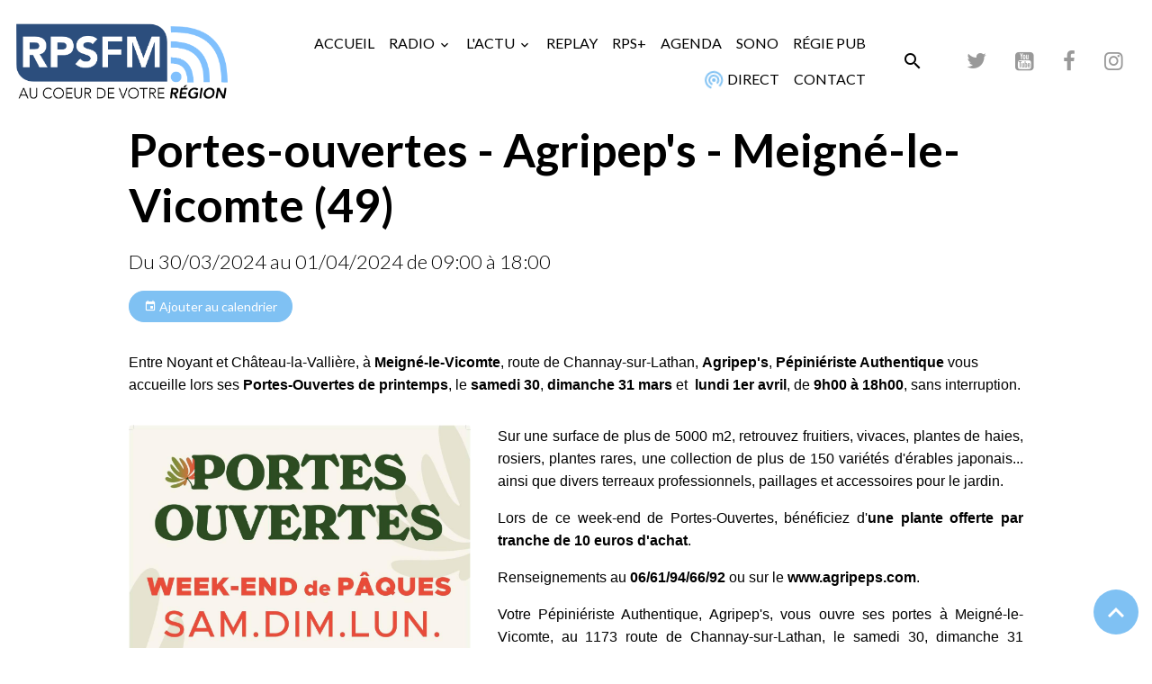

--- FILE ---
content_type: text/html; charset=UTF-8
request_url: https://www.rpsfm.fr/agenda/portes-ouvertes/portes-ouvertes-agripep-s-meigne-le-vicomte-49-2.html
body_size: 53119
content:

<!DOCTYPE html>
<html lang="fr">
    <head>
        <title>Portes-ouvertes - Agripep's - Meigné-le-Vicomte (49)</title>
        <meta name="theme-color" content="rgba(255, 255, 255, 0.724)">
        <meta name="msapplication-navbutton-color" content="rgba(255, 255, 255, 0.724)">
        <!-- METATAGS -->
        <!-- rebirth / basic -->
<!--[if IE]>
<meta http-equiv="X-UA-Compatible" content="IE=edge">
<![endif]-->
<meta charset="utf-8">
<meta name="viewport" content="width=device-width, initial-scale=1, shrink-to-fit=no">
    <link rel="alternate" type="application/rss+xml" href="https://www.rpsfm.fr/agenda/do/rss.xml" />
    <link href="//www.rpsfm.fr/fr/themes/designlines/6602a4530426500f86295613.css?v=c65aab8b6190fbcde3c6267e2780faef" rel="stylesheet">
    <meta property="og:title" content="Portes-ouvertes - Agripep's - Meigné-le-Vicomte (49)"/>
    <meta property="og:url" content="https://www.rpsfm.fr/agenda/portes-ouvertes/portes-ouvertes-agripep-s-meigne-le-vicomte-49-2.html"/>
    <meta property="og:type" content="website"/>
    <meta name="description" content="Entre Noyant et Château-la-Vallière, à Meigné-le-Vicomte, route de Channay-sur-Lathan, Agripep's, Pépiniériste Authentique vous accueille lors ses Portes-Ouvertes de printemps, le samedi 30, dimanche 31 mars et  lundi 1er avril, de 9h00 à 18h00, sans inte ..." />
    <meta property="og:description" content="Entre Noyant et Château-la-Vallière, à Meigné-le-Vicomte, route de Channay-sur-Lathan, Agripep's, Pépiniériste Authentique vous accueille lors ses Portes-Ouvertes de printemps, le samedi 30, dimanche 31 mars et  lundi 1er avril, de 9h00 à 18h00, sans inte ..."/>
    <link rel="image_src" href="https://www.rpsfm.fr/medias/images/434146575-920638806729538-8275273067562600827-n.jpg" />
    <meta property="og:image" content="https://www.rpsfm.fr/medias/images/434146575-920638806729538-8275273067562600827-n.jpg" />
    <link rel="alternate" type="application/rss+xml" title="RPSFM : AGENDA" href="https://www.rpsfm.fr/agenda/do/rss.xml" />
    <link href="//www.rpsfm.fr/fr/themes/designlines/636807757c1b5a683da29610.css?v=6e3140989ebc0065d4c63d1f3ccad8e9" rel="stylesheet">
    <link rel="canonical" href="https://www.rpsfm.fr/agenda/portes-ouvertes/portes-ouvertes-agripep-s-meigne-le-vicomte-49-2.html">
    <meta name="google-site-verification" content="jocGBrbG_rV3yg8Msplf45gXPJa_d_QnOM4RasAyhyU">
<meta name="generator" content="e-monsite (e-monsite.com)">

    <link rel="icon" href="https://www.rpsfm.fr/medias/site/favicon/favicon-rpsfm-2021-.png">
    <link rel="apple-touch-icon" sizes="114x114" href="https://www.rpsfm.fr/medias/site/mobilefavicon/logo-rpsfm-2021-version-normal-sans-fond-blanc-.png?fx=c_114_114">
    <link rel="apple-touch-icon" sizes="72x72" href="https://www.rpsfm.fr/medias/site/mobilefavicon/logo-rpsfm-2021-version-normal-sans-fond-blanc-.png?fx=c_72_72">
    <link rel="apple-touch-icon" href="https://www.rpsfm.fr/medias/site/mobilefavicon/logo-rpsfm-2021-version-normal-sans-fond-blanc-.png?fx=c_57_57">
    <link rel="apple-touch-icon-precomposed" href="https://www.rpsfm.fr/medias/site/mobilefavicon/logo-rpsfm-2021-version-normal-sans-fond-blanc-.png?fx=c_57_57">

<link href="https://fonts.googleapis.com/css?family=Saira%20Semi%20Condensed:300,400,700%7CInter:300,400,700&amp;display=swap" rel="stylesheet">

        
    <link rel="preconnect" href="https://fonts.googleapis.com">
    <link rel="preconnect" href="https://fonts.gstatic.com" crossorigin="anonymous">
    <link href="https://fonts.googleapis.com/css?family=Lato:300,300italic,400,400italic,700,700italic%7CSaira Semi Condensed:300,300italic,400,400italic,700,700italic&display=swap" rel="stylesheet">

<link href="//www.rpsfm.fr/themes/combined.css?v=6_1642769533_626" rel="stylesheet">


<link rel="preload" href="//www.rpsfm.fr/medias/static/themes/bootstrap_v4/js/jquery-3.6.3.min.js?v=26012023" as="script">
<script src="//www.rpsfm.fr/medias/static/themes/bootstrap_v4/js/jquery-3.6.3.min.js?v=26012023"></script>
<link rel="preload" href="//www.rpsfm.fr/medias/static/themes/bootstrap_v4/js/popper.min.js?v=31012023" as="script">
<script src="//www.rpsfm.fr/medias/static/themes/bootstrap_v4/js/popper.min.js?v=31012023"></script>
<link rel="preload" href="//www.rpsfm.fr/medias/static/themes/bootstrap_v4/js/bootstrap.min.js?v=31012023" as="script">
<script src="//www.rpsfm.fr/medias/static/themes/bootstrap_v4/js/bootstrap.min.js?v=31012023"></script>
<script src="//www.rpsfm.fr/themes/combined.js?v=6_1642769533_626&lang=fr"></script>
<script type="application/ld+json">
    {
        "@context" : "https://schema.org/",
        "@type" : "WebSite",
        "name" : "RPSFM",
        "url" : "https://www.rpsfm.fr/"
    }
</script>




        <!-- //METATAGS -->
                <script async src="https://www.googletagmanager.com/gtag/js?id=G-4VN4372P6E"></script>
<script>
    window.dataLayer = window.dataLayer || [];
    function gtag(){dataLayer.push(arguments);}
    
    gtag('js', new Date());
    gtag('config', 'G-4VN4372P6E');
</script>

                                            <link rel="dns-prefetch" href="//ems-stats1.ems-app.com">
            <!-- Matomo -->
<script>
  var _paq = window._paq = window._paq || [];
  /* tracker methods like "setCustomDimension" should be called before "trackPageView" */
  _paq.push(['trackPageView']);
  _paq.push(['enableLinkTracking']);
  (function() {
    var u="https://ems-stats1.ems-app.com/";
    _paq.push(['setTrackerUrl', u+'matomo.php']);
    _paq.push(['setSiteId', '57']);
    var d=document, g=d.createElement('script'), s=d.getElementsByTagName('script')[0];
    g.async=true; g.src=u+'matomo.js'; s.parentNode.insertBefore(g,s);
  })();
</script>
<!-- End Matomo Code -->

            </head>
    <body id="agenda_run_portes-ouvertes_portes-ouvertes-agripep-s-meigne-le-vicomte-49-2" data-template="page">
        

                <!-- BRAND TOP -->
        
        <!-- NAVBAR -->
                                                                                                                                    <nav class="navbar navbar-expand-lg py-lg-4 position-sticky" id="navbar" data-animation="sliding">
                                                                    <a aria-label="brand" class="navbar-brand d-inline-flex align-items-center" href="https://www.rpsfm.fr/">
                                                    <img src="https://www.rpsfm.fr/medias/site/logos/logo-rpsfm-2021-sans-fond-blanc-.png" alt="RPSFM" class="img-fluid brand-logo mr-2 d-inline-block">
                                                                        <span class="brand-titles d-lg-flex flex-column align-items-start">
                            <span class="brand-title d-none">RPSFM</span>
                                                        <span class="brand-subtitle d-none">Au Coeur de Votre Région</span>
                                                    </span>
                                            </a>
                                                    <button id="buttonBurgerMenu" title="BurgerMenu" class="navbar-toggler collapsed" type="button" data-toggle="collapse" data-target="#menu">
                    <span></span>
                    <span></span>
                    <span></span>
                    <span></span>
                </button>
                <div class="collapse navbar-collapse flex-lg-grow-0 ml-lg-auto" id="menu">
                                                                                                                <ul class="navbar-nav navbar-menu nav-all nav-all-right">
                                                                                                                                                                                            <li class="nav-item" data-index="1">
                            <a class="nav-link" href="https://www.rpsfm.fr/">
                                                                ACCUEIL
                            </a>
                                                                                </li>
                                                                                                                                                                                                                                                                            <li class="nav-item dropdown" data-index="2">
                            <a class="nav-link dropdown-toggle" href="https://www.rpsfm.fr/pages/la-radio/">
                                                                RADIO
                            </a>
                                                                                        <div class="collapse dropdown-menu">
                                    <ul class="list-unstyled">
                                                                                                                                                                                                                                                                                                                                                                                                                <li class="dropdown">
                                                <a class="dropdown-item dropdown-toggle" href="https://www.rpsfm.fr/pages/la-radio/emissions/">
                                                    ÉMISSIONS
                                                </a>
                                                                                                                                                    <div class="collapse dropdown-menu dropdown-submenu">
                                                        <ul class="list-unstyled">
                                                                                                                            <li>
                                                                    <a class="dropdown-item" href="https://www.rpsfm.fr/pages/la-radio/emissions/rubrique-a-brac.html">RUBRIQUE A BRAC</a>
                                                                </li>
                                                                                                                        <li class="dropdown-menu-root">
                                                                <a class="dropdown-item" href="https://www.rpsfm.fr/pages/la-radio/emissions/">ÉMISSIONS</a>
                                                            </li>
                                                        </ul>
                                                    </div>
                                                                                            </li>
                                                                                                                                                                                                                                                                    <li>
                                                <a class="dropdown-item" href="https://www.rpsfm.fr/pages/la-radio/les-frequences.html">
                                                    LES FRÉQUENCES
                                                </a>
                                                                                                                                            </li>
                                                                                                                                                                                                                                                                    <li>
                                                <a class="dropdown-item" href="https://www.rpsfm.fr/pages/la-radio/programmes.html">
                                                    GRILLE DES PROGRAMMES
                                                </a>
                                                                                                                                            </li>
                                                                                                                                                                                                                                                                    <li>
                                                <a class="dropdown-item" href="https://www.rpsfm.fr/pages/la-radio/service-civique.html">
                                                    SERVICE CIVIQUE
                                                </a>
                                                                                                                                            </li>
                                                                                                                                                                                                                                                                    <li>
                                                <a class="dropdown-item" href="https://www.rpsfm.fr/pages/la-radio/devenez-benevole.html">
                                                    DEVENEZ BÉNÉVOLE
                                                </a>
                                                                                                                                            </li>
                                                                                                                                                                                                                                                                    <li>
                                                <a class="dropdown-item" href="https://www.rpsfm.fr/pages/la-radio/c-etait-quoi-ce-titre.html">
                                                    C'ÉTAIT QUOI CE TITRE ?
                                                </a>
                                                                                                                                            </li>
                                                                                                                                                                                                                                                                    <li>
                                                <a class="dropdown-item" href="https://www.rpsfm.fr/pages/la-radio/c-etait-quoi-ce-titre-1.html">
                                                    TITRE À LA DEMANDE
                                                </a>
                                                                                                                                            </li>
                                                                                                                                                                                                                                                                    <li>
                                                <a class="dropdown-item" href="https://www.rpsfm.fr/pages/la-radio/point-presse.html">
                                                    POINT PRESSE
                                                </a>
                                                                                                                                            </li>
                                                                                                                                                                                                                                                                    <li>
                                                <a class="dropdown-item" href="https://www.rpsfm.fr/pages/la-radio/don.html">
                                                    FAIRE UN DON
                                                </a>
                                                                                                                                            </li>
                                                                                                                                                                                                                                                                    <li>
                                                <a class="dropdown-item" href="https://www.rpsfm.fr/pages/la-radio/je-donne-mon-avis-1.html">
                                                    JE DONNE MON AVIS
                                                </a>
                                                                                                                                            </li>
                                                                                                                                                                                                                                                                    <li>
                                                <a class="dropdown-item" href="https://www.rpsfm.fr/pages/la-radio/support-technique.html">
                                                    SUPPORT TECHNIQUE
                                                </a>
                                                                                                                                            </li>
                                                                                                                                                                                                                                                                    <li>
                                                <a class="dropdown-item" href="https://www.rpsfm.fr/pages/la-radio/mentions-legales.html">
                                                    MENTIONS LÉGALES
                                                </a>
                                                                                                                                            </li>
                                                                                <li class="dropdown-menu-root">
                                            <a class="dropdown-item" href="https://www.rpsfm.fr/pages/la-radio/">RADIO</a>
                                        </li>
                                    </ul>
                                </div>
                                                    </li>
                                                                                                                                                                                                                                                                            <li class="nav-item dropdown" data-index="3">
                            <a class="nav-link dropdown-toggle" href="https://www.rpsfm.fr/actu/">
                                                                L'ACTU
                            </a>
                                                                                        <div class="collapse dropdown-menu">
                                    <ul class="list-unstyled">
                                                                                                                                                                                                                                                                    <li>
                                                <a class="dropdown-item" href="https://www.rpsfm.fr/actu/on-en-parle-ensemble/">
                                                    LE MICRO EN MAIN
                                                </a>
                                                                                                                                            </li>
                                                                                                                                                                                                                                                                    <li>
                                                <a class="dropdown-item" href="https://www.rpsfm.fr/actu/rubrique-emploi/">
                                                    RUBRIQUE EMPLOI
                                                </a>
                                                                                                                                            </li>
                                                                                                                                                                                                                                                                    <li>
                                                <a class="dropdown-item" href="https://www.rpsfm.fr/actu/actualite/">
                                                    L'ACTU
                                                </a>
                                                                                                                                            </li>
                                                                                <li class="dropdown-menu-root">
                                            <a class="dropdown-item" href="https://www.rpsfm.fr/actu/">L'ACTU</a>
                                        </li>
                                    </ul>
                                </div>
                                                    </li>
                                                                                                                                                                                            <li class="nav-item" data-index="4">
                            <a class="nav-link" href="https://www.rpsfm.fr/pages/replay/">
                                                                REPLAY
                            </a>
                                                                                </li>
                                                                                                                                                                                            <li class="nav-item" data-index="5">
                            <a class="nav-link" href="https://www.rpsfm.fr/pages/rps-.html">
                                                                RPS+
                            </a>
                                                                                </li>
                                                                                                                                                                                            <li class="nav-item" data-index="6">
                            <a class="nav-link" href="https://www.rpsfm.fr/agenda/">
                                                                AGENDA
                            </a>
                                                                                </li>
                                                                                                                                                                                            <li class="nav-item" data-index="7">
                            <a class="nav-link" href="https://www.rpsfm.fr/pages/la-sonorisation.html">
                                                                SONO
                            </a>
                                                                                </li>
                                                                                                                                                                                            <li class="nav-item" data-index="8">
                            <a class="nav-link" href="https://www.rpsfm.fr/pages/regie-pub.html">
                                                                RÉGIE PUB
                            </a>
                                                                                </li>
                                                                                                                                                                                            <li class="nav-item" data-index="9">
                            <a class="nav-link" href="https://www.rpsfm.fr/pages/player.html" onclick="window.open(this.href);return false;">
                                                                                                                                                                                                                                                            <i class="material-icons md-wifi_tethering mi-spin" style="color:rgb(127, 193, 243)"></i>
                                                                DIRECT
                            </a>
                                                                                </li>
                                                                                                                                                                                            <li class="nav-item" data-index="10">
                            <a class="nav-link" href="https://www.rpsfm.fr/contact/contact.html">
                                                                CONTACT
                            </a>
                                                                                </li>
                                    </ul>
            
                                    
                    
                                        <ul class="navbar-nav navbar-widgets ml-lg-4">
                                                <li class="nav-item d-none d-lg-block">
                            <a href="javascript:void(0)" class="nav-link search-toggler"><i class="material-icons md-search"></i></a>
                        </li>
                                                                    </ul>
                                                                <ul class="website-social-links">
        <li>
        <a target='_blank' href="https://twitter.com/radiorpsfm" class="btn text-twitter"><i class="sn-icon-twitter"></i></a>
    </li>
        <li>
        <a target='_blank' href="https://www.youtube.com/channel/UCyFM0cEmiwbEx-LcyN2XsUQ" class="btn text-youtube"><i class="sn-icon-youtube"></i></a>
    </li>
        <li>
        <a target='_blank' href="https://www.facebook.com/rpsfm.fr/" class="btn text-facebook"><i class="sn-icon-facebook"></i></a>
    </li>
        <li>
        <a target='_blank' href="https://www.instagram.com/RADIO_RPSFM/" class="btn text-instagram"><i class="sn-icon-instagram"></i></a>
    </li>
    </ul>
                    
                    
                                        <form method="get" action="https://www.rpsfm.fr/search/site/" id="navbar-search" class="fade">
                        <input class="form-control form-control-lg" type="text" name="q" value="" placeholder="Votre recherche" pattern=".{3,}" required>
                        <button type="submit" class="btn btn-link btn-lg"><i class="material-icons md-search"></i></button>
                        <button type="button" class="btn btn-link btn-lg search-toggler d-none d-lg-inline-block"><i class="material-icons md-clear"></i></button>
                    </form>
                                    </div>
                    </nav>

        <!-- HEADER -->
                <!-- //HEADER -->

        <!-- WRAPPER -->
                                        <div id="wrapper">

                            <main id="main">

                                                                    <div class="container">
                                                                                                    </div>
                                            
                                        
                                        
                                                            <div class="view view-agenda" id="view-item" data-category="portes-ouvertes" data-mcp-item-id="6602a452e8cc500f86291955">
    <div class="container">
        <div class="row">
            <div class="col">
                
    
<div id="site-module" class="site-module" data-mcp-site-module-id="5bc36ce0641e5a684b86b18f" data-mcp-site-id="5bbb1bba51085a684b86f8c1" data-mcp-category-id="60bfcb66e53d5a684bba9723"></div>

                                <h1 class="view-title">Portes-ouvertes - Agripep's - Meigné-le-Vicomte (49)</h1>
                <p class="view-subtitle">
                                            <span class="date-start">Du 30/03/2024</span> <span class="date-end">au 01/04/2024</span>
                                                                                            <span class="time-start">de 09:00</span> <span class="time-end">à 18:00</span>
                                                                                </p>

                                    <p>
                                                    <a href="https://www.rpsfm.fr/agenda/do/icalendar/6602a452e8cc500f86291955/" class="btn btn-sm btn-primary"><i class="material-icons md-event"></i> Ajouter au calendrier</a>
                                                                    </p>
                
                <p class="metas">
                                                                            </p>

                                    <div class="content"><p><span style="font-family:Verdana,Geneva,sans-serif;">Entre Noyant et Ch&acirc;teau-la-Valli&egrave;re, &agrave; <strong>Meign&eacute;-le-Vicomte</strong>, route de Channay-sur-Lathan, <strong>Agripep&#39;s</strong>, <strong>P&eacute;pini&eacute;riste Authentique</strong> vous accueille lors ses <strong>Portes-Ouvertes de printemps</strong>, le <strong>samedi 30</strong>, <strong>dimanche 31 mars</strong> et&nbsp; <strong>lundi 1er avril</strong>, de <strong>9h00 &agrave; 18h00</strong>, sans interruption.</span></p>
</div>
                
                
                
                
                <address>
                                                                                                                                                            </address>

                
                
                                </div>
        </div>
    </div>

            
<div id="rows-6602a4530426500f86295613" class="rows" data-total-pages="1" data-current-page="1">
                            
                        
                                                                                        
                                                                
                
                        
                
                
                                    
                
                                
        
                                    <div id="row-6602a4530426500f86295613-1" data-mcp-line-id="6602a3378f81500f86294fcb"  class="row-container pos-1 page_1 container">
                    <div class="row-content">
                                                                                <div class="row" data-role="line">
                                    
                                                                                
                                                                                                                                                                                                            
                                                                                                                                                                
                                                                                
                                                                                
                                                                                                                        
                                                                                                                                                                    
                                                                                                                                                                            
                                                                                        <div data-role="cell" data-mcp-cell-id="6602a3378f82500f8629a9e7" data-size="sm" id="cell-6602a3378f82500f8629a9e7" class="col" style="-ms-flex-preferred-size:40%;flex-basis:40%">
                                               <div class="col-content col-no-widget">                                                        <div class="widget-image text-center">
        <a title="Portes-ouvertes - Agripep's - Meigné-le-Vicomte (49)" href="/medias/images/434146575-920638806729538-8275273067562600827-n.jpg" data-toggle="lightbox" data-type="image" data-title="Portes-ouvertes - Agripep's - Meigné-le-Vicomte (49)">
        <img src="/medias/images/434146575-920638806729538-8275273067562600827-n.jpg?v=1" alt="Portes-ouvertes - Agripep's - Meigné-le-Vicomte (49)" width="1291" height="1920" loading="eager" class="rounded">
        </a>
    </div>
                                                                                                    </div>
                                            </div>
                                                                                                                        
                                                                                
                                                                                                                                                                                                            
                                                                                                                                                                
                                                                                
                                                                                
                                                                                                                        
                                                                                                                                                                    
                                                                                                                                                                            
                                                                                        <div data-role="cell" data-mcp-cell-id="6602a3378f83500f8629c66a" data-size="md" id="cell-6602a3378f83500f8629c66a" class="col" style="-ms-flex-preferred-size:60%;flex-basis:60%">
                                               <div class="col-content col-no-widget">                                                        <p style="text-align: justify;"><span style="font-family:Verdana,Geneva,sans-serif;">Sur une surface de plus de 5000 m2, retrouvez fruitiers, vivaces, plantes de haies, rosiers, plantes rares, une collection de plus de 150 vari&eacute;t&eacute;s d&#39;&eacute;rables japonais... ainsi que divers terreaux professionnels, paillages et accessoires pour le jardin.</span></p>

<p style="text-align: justify;"><span style="font-family:Verdana,Geneva,sans-serif;">Lors de ce week-end de Portes-Ouvertes, b&eacute;n&eacute;ficiez d&#39;<strong>une plante offerte par tranche de 10 euros d&#39;achat</strong>.</span></p>

<p style="text-align: justify;"><span style="font-family:Verdana,Geneva,sans-serif;">Renseignements au <strong>06/61/94/66/92</strong> ou sur le <strong>www.agripeps.com</strong>.</span></p>

<p style="text-align: justify;"><span style="font-family:Verdana,Geneva,sans-serif;">Votre P&eacute;pini&eacute;riste Authentique, Agripep&#39;s, vous ouvre ses portes &agrave; Meign&eacute;-le-Vicomte, au 1173 route de Channay-sur-Lathan, le samedi 30, dimanche 31 mars&nbsp;et&nbsp; lundi 1er&nbsp;avril, de 9h00 &agrave; 18h00, sans interruption.</span></p>

                                                                                                    </div>
                                            </div>
                                                                                                                                                        </div>
                                            </div>
                                    </div>
                        </div>

    
    
    <div class="container plugin-list">
        <div class="row">
            <div class="col">
                <div class="plugins">
                    
                                            <div id="social-5bc36ce07bcc5a684b8620a4" class="plugin" data-plugin="social">
    <div class="a2a_kit a2a_kit_size_32 a2a_default_style">
        <a class="a2a_dd" href="https://www.addtoany.com/share"></a>
        <a class="a2a_button_facebook"></a>
        <a class="a2a_button_x"></a>
        <a class="a2a_button_email"></a>
    </div>
    <script>
        var a2a_config = a2a_config || {};
        a2a_config.onclick = 1;
        a2a_config.locale = "fr";
    </script>
    <script async src="https://static.addtoany.com/menu/page.js"></script>
</div>                    
                    
                    
                                    </div>
            </div>
        </div>
    </div>
</div>

    <script type="application/ld+json">
{
    "@context": "http://schema.org",
    "@type": "Event",
        "image": [
        "https://www.rpsfm.fr/medias/images/434146575-920638806729538-8275273067562600827-n.jpg"
       ],
        "name": "Portes-ouvertes - Agripep&#039;s - Meigné-le-Vicomte (49)",
        "startDate": "2024-03-30T09:00",
                        "endDate": "2024-04-01T18:00",
                    "description": "&lt;p&gt;&lt;span style=&quot;font-family:Verdana,Geneva,sans-serif;&quot;&gt;Entre Noyant et Ch&amp;acirc;teau-la-Valli&amp;egrave;re, &amp;agrave; &lt;strong&gt;Meign&amp;eacute;-le-Vicomte&lt;/strong&gt;, route de Channay-sur-Lathan, &lt;strong&gt;Agripep&amp;#39;s&lt;/strong&gt;, &lt;strong&gt;P&amp;eacute;pini&amp;eacute;riste Authentique&lt;/strong&gt; vous accueille lors ses &lt;strong&gt;Portes-Ouvertes de printemps&lt;/strong&gt;, le &lt;strong&gt;samedi 30&lt;/strong&gt;, &lt;strong&gt;dimanche 31 mars&lt;/strong&gt; et&amp;nbsp; &lt;strong&gt;lundi 1er avril&lt;/strong&gt;, de &lt;strong&gt;9h00 &amp;agrave; 18h00&lt;/strong&gt;, sans interruption.&lt;/span&gt;&lt;/p&gt;
",
      
    "location": {
    "@type": "Place",
        "address":{
      "@type": "PostalAddress"
            ,"streetAddress": ""
                                  }
  },
  "offers": {
    "@type": "Offer"
      }
}
</script>

                </main>

                        </div>
        <!-- //WRAPPER -->

                <footer id="footer">
                            
<div id="rows-636807757c1b5a683da29610" class="rows" data-total-pages="1" data-current-page="1">
                            
                        
                                                                                        
                                                                
                
                        
                
                
                                    
                
                                
        
                                    <div id="row-636807757c1b5a683da29610-1" data-mcp-line-id="63f109c976435a683da219d8"  class="row-container pos-1 page_1 container">
                    <div class="row-content">
                                                                                <div class="row" data-role="line">
                                    
                                                                                
                                                                                                                                                                                                            
                                                                                                                                                                
                                                                                
                                                                                
                                                                                                                        
                                                                                                                                                                    
                                                                                                                                                                            
                                                                                        <div data-role="cell" data-mcp-cell-id="671cb2d9a11200000002611a" data-size="sm" id="cell-671cb2d9a11200000002611a" class="col" style="-ms-flex-preferred-size:32.033426183844%;flex-basis:32.033426183844%">
                                               <div class="col-content col-no-widget">                                                        <div class="widget-image text-center">
        <img src="/medias/images/logo-rpsfm-2021-version-blanc.png?v=1" alt="RPSFM" width="1507" height="549" loading="eager" class="img-fluid">
    </div>
                                                                                                    </div>
                                            </div>
                                                                                                                        
                                                                                
                                                                                                                                                                                                            
                                                                                                                                                                
                                                                                
                                                                                
                                                                                                                        
                                                                                                                                                                    
                                                                                                                                                                            
                                                                                        <div data-role="cell" data-mcp-cell-id="6557137a389a5a683da24477" data-size="sm" id="cell-6557137a389a5a683da24477" class="col" style="-ms-flex-preferred-size:34.633240482823%;flex-basis:34.633240482823%">
                                               <div class="col-content col-no-widget">                                                        <p style="text-align: right;"><span style="font-family:Verdana,Geneva,sans-serif;"></span><span style="font-size:18px;"><strong><span style="font-family:Verdana,Geneva,sans-serif;">Association Radio Par&ccedil;ay-les-Pins</span></strong></span></p>

<p style="text-align: right;"><span style="font-family:Verdana,Geneva,sans-serif;">5 Place du Champ de Foire - Noyant&nbsp;</span></p>

<p style="text-align: right;"><span style="font-family:Verdana,Geneva,sans-serif;">49490 NOYANT-VILLAGES</span></p>

<p style="text-align: right;"><a href="tel:0241826028"><strong><span style="font-family:Verdana,Geneva,sans-serif;">02 41 82 60 28</span></strong></a>&nbsp;-&nbsp;<strong><span style="font-family:Verdana,Geneva,sans-serif;">radio@rpsfm.fr</span></strong></p>

<p style="text-align: right;"><span style="font-family:Verdana,Geneva,sans-serif;"></span></p>

                                                                                                    </div>
                                            </div>
                                                                                                                        
                                                                                
                                                                                                                                                                                                            
                                                                                                                                                                                                                                                    
                                                                                
                                                                                
                                                                                                                        
                                                                                                                                                                    
                                                                                                                                                                            
                                                                                        <div data-role="cell" data-mcp-cell-id="671cb4f95b940000000268a2" data-size="sm" id="cell-671cb4f95b940000000268a2" class="col widget-openstreetmap" style="-ms-flex-preferred-size:33.333333333333%;flex-basis:33.333333333333%">
                                               <div class="col-content">                                                        <div id="ol-canvas-1769749418510" style="height:150px;" class="map">
    </div>

<link href="//www.rpsfm.fr/medias/static/OpenLayers-5.0.3/ol.css" rel="stylesheet">
<script src="//www.rpsfm.fr/medias/static/OpenLayers-5.0.3/ol.js"></script>

<script>
$(document).ready(function() {
    var marker = new ol.Feature({
        geometry: new ol.geom.Point(ol.proj.fromLonLat([Number(0.1123563), Number( 47.511630300000036)])),
        type: 'icon'
    });
    
    var iconStyle = new ol.style.Style({
    	image: new ol.style.Icon(({
    		anchor: [0.5, 38],
    		anchorXUnits: 'fraction',
    		anchorYUnits: 'pixels',
    		opacity: 0.75,
    		src: '//www.rpsfm.fr/medias/static/manager/im/openstreetmap-marker.png'
    	}))
    });
    marker.setStyle(iconStyle);
               
    var source = new ol.source.Vector({
    	features: [marker]
    });
    
    var vectorLayer = new ol.layer.Vector({
    	source: source
    });
    
    map = new ol.Map({
    	target: 'ol-canvas-1769749418510',
    	layers: [
    		new ol.layer.Tile({
    			source: new ol.source.OSM({crossOrigin: null,'url':'//a.tile.openstreetmap.fr/hot/{z}/{x}/{y}.png '})
    		}), vectorLayer
    	],  
    	view: new ol.View({
    		center: ol.proj.fromLonLat([Number(0.1123563), Number(47.511630300000036)]),
    		zoom: 16
    	})
    });
     
    var popup = new ol.Overlay({
        element: document.getElementById('ol-popover-1769749418510')
    });
     
    map.addOverlay(popup);
    
          
    map.on('pointermove', function(e){
        var element = popup.getElement();
        if(e.dragging)
        {
            $(element).hide();
            return;
        }
    
        var hit = this.forEachFeatureAtPixel(e.pixel, function(feature, layer){
            return true;
        }); 
    
        if(hit)
        {
            map.getViewport().style.cursor = 'pointer';
        }
        else
        {
            map.getViewport().style.cursor = '';
        }
    });
      
    /* Désactiver le zoom au scroll sur la carte */
    map.getInteractions().forEach(function(interaction){
        if(interaction instanceof ol.interaction.MouseWheelZoom)
        {
            interaction.setActive(false);
        }
    }, this);   
});
</script>
                                                                                                    </div>
                                            </div>
                                                                                                                                                        </div>
                                            </div>
                                    </div>
                                                    
                        
                                                                                        
                                                                
                
                        
                
                
                                    
                
                                
        
                                    <div id="row-636807757c1b5a683da29610-2" data-mcp-line-id="6367fbe4b7965a683da2aa52"  class="row-container pos-2 page_1 container">
                    <div class="row-content">
                                                                                <div class="row" data-role="line">
                                    
                                                                                
                                                                                                                                                                                                            
                                                                                                                                                                
                                                                                
                                                                                
                                                                                                                        
                                                                                
                                                                                                                                                                            
                                                                                        <div data-role="cell" data-mcp-cell-id="6367fbe4b7a35a683da2e46c" data-size="lg" id="cell-6367fbe4b7a35a683da2e46c" class="col">
                                               <div class="col-content col-no-widget">                                                        <p style="text-align: center;"><span style="font-size:12px;"><span style="font-family:verdana,geneva,sans-serif;"><strong>ⓒ 2026&nbsp;RPSFM</strong> - Tous droits r&eacute;serv&eacute;s - <a href="http://www.rpsfm.fr/pages/la-radio/mentions-legales.html" target="_blank">Mentions l&eacute;gales</a> <span style="font-size:12px;"><span style="font-family:verdana,geneva,sans-serif;">- Gestion des Cookies -&nbsp;<a href="https://www.payassociation.fr/rpsfm/paiementlibre" onclick="window.open(this.href, 'SERVICECLIENTRPSFM', 'resizable=yes,status=no,location=no,toolbar=no,menubar=no,fullscreen=no,scrollbars=yes,dependent=no'); return false;">Espace client</a></span></span>&nbsp;- <a href="https://www.rpsfm.fr/pages/player.html">Nous &eacute;couter</a>&nbsp;<span style="font-size:12px;"><span style="font-family:verdana,geneva,sans-serif;">- <a href="https://www.rpsfm.fr/pages/la-radio/don.html">Faire un don</a> -&nbsp;<a href="http://www.rpsfm.fr/contact/contact.html" target="_blank">Contact</a></span></span></span></span></p>

                                                                                                    </div>
                                            </div>
                                                                                                                                                        </div>
                                            </div>
                                    </div>
                        </div>

                        <div class="container">
                
                
                            </div>

                    </footer>
        
        
        
            

 
    
						 	 





                <button id="scroll-to-top" class="d-none d-sm-inline-block" type="button" aria-label="Scroll top" onclick="$('html, body').animate({ scrollTop:0}, 600);">
            <i class="material-icons md-lg md-expand_less"></i>
        </button>
        
            </body>
</html>


--- FILE ---
content_type: text/css; charset=UTF-8
request_url: https://www.rpsfm.fr/fr/themes/designlines/6602a4530426500f86295613.css?v=c65aab8b6190fbcde3c6267e2780faef
body_size: 140
content:
#row-6602a4530426500f86295613-1 .row-content{}@media screen and (max-width:992px){#row-6602a4530426500f86295613-1 .row-content{}}